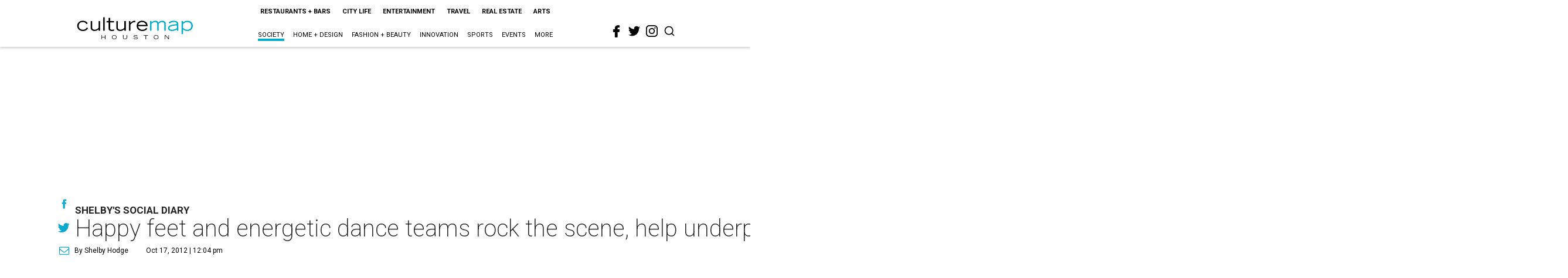

--- FILE ---
content_type: text/html; charset=utf-8
request_url: https://www.google.com/recaptcha/api2/aframe
body_size: 268
content:
<!DOCTYPE HTML><html><head><meta http-equiv="content-type" content="text/html; charset=UTF-8"></head><body><script nonce="5UJMH4esCw-H5tmNdFZwKA">/** Anti-fraud and anti-abuse applications only. See google.com/recaptcha */ try{var clients={'sodar':'https://pagead2.googlesyndication.com/pagead/sodar?'};window.addEventListener("message",function(a){try{if(a.source===window.parent){var b=JSON.parse(a.data);var c=clients[b['id']];if(c){var d=document.createElement('img');d.src=c+b['params']+'&rc='+(localStorage.getItem("rc::a")?sessionStorage.getItem("rc::b"):"");window.document.body.appendChild(d);sessionStorage.setItem("rc::e",parseInt(sessionStorage.getItem("rc::e")||0)+1);localStorage.setItem("rc::h",'1769302141739');}}}catch(b){}});window.parent.postMessage("_grecaptcha_ready", "*");}catch(b){}</script></body></html>